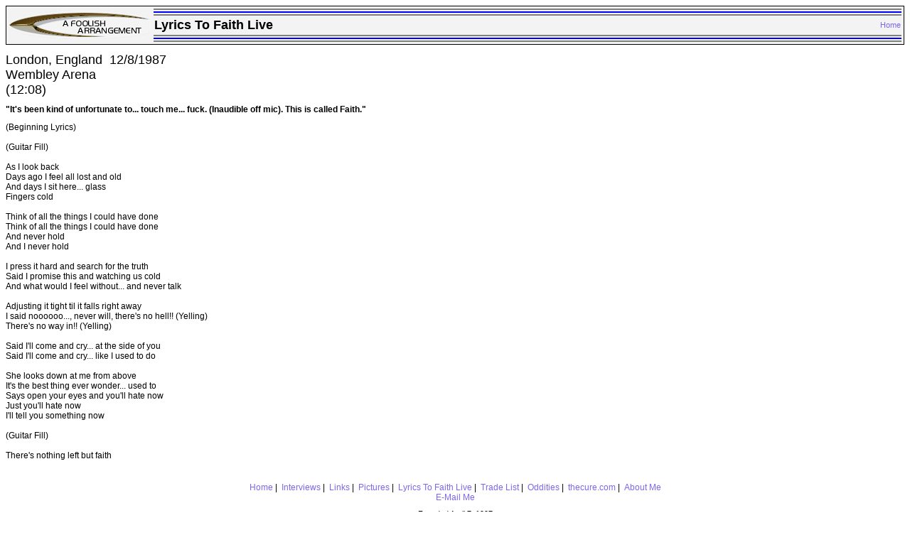

--- FILE ---
content_type: text/html
request_url: http://www.afoolisharrangement.com/Cure/faithlyrics.asp?LyricID=50
body_size: 1730
content:


<html>
<title>A Foolish Arrangement : Lyrics To Faith Live : London, England&nbsp;&nbsp;12/8/1987</title>
<head>
<link rel="stylesheet" type="text/css" href="cure.css">
</head>

<p></p>

<table bgcolor="#f3f3f3" cellpadding="1" cellspacing="0" border="1" bordercolor="black">
<tr><td align="center">
	<img SRC="images/logo4_small.gif" WIDTH="202" HEIGHT="40">
</td>
<td width="100%">
	<table width="100%" bgcolor="#f3f3f3">
		<tr><td bgcolor="gray" colspan="2">
		</td></tr>
		<tr><td bgcolor="blue" colspan="2">
		</td></tr>
		<tr><td bgcolor="gray" colspan="2">
		</td></tr>
		<td>
			<font color="black" size="+1" class="header"><b>Lyrics To Faith Live</b></font>
		</td><td align="right">
			<a href="cure.asp">Home</a></font>
		</td></tr> 
		<tr><td bgcolor="gray" colspan="2">
		</td></tr>
		<tr><td bgcolor="blue" colspan="2">
		</td></tr>
		<tr><td bgcolor="gray" colspan="2">
	</td></tr>
	</table>
</td></tr>
</table>

<p></p>

<font size="+1">London, England&nbsp;&nbsp;12/8/1987</font><br>
	<font size="+1">Wembley Arena</font><br>
	
<font size="+1">(12:08)</font><br>

<p></p>


	<b>&quot;It's been kind of unfortunate to... touch me... fuck. (Inaudible off mic). This is called Faith.&quot;</b>


<p></p>

(Beginning Lyrics)
<BR>
<BR>

(Guitar Fill)<br><br>

As I look back<br>
Days ago I feel all lost and old<br>
And days I sit here... glass<br>
Fingers cold<br><br>

Think of all the things I could have done<br>
Think of all the things I could have done<br>
And never hold<br>
And I never hold<br><br>

I press it hard and search for the truth<br>
Said I promise this and watching us cold<br>
And what would I feel without... and never talk<br><br>

Adjusting it tight til it falls right away<br>
I said noooooo..., never will, there's no hell!! (Yelling)<br>
There's no way in!! (Yelling)<br><br>

Said I'll come and cry... at the side of you<br>
Said I'll come and cry... like I used to do<br><br>

She looks down at me from above<br>
It's the best thing ever wonder... used to<br>
Says open your eyes and you'll hate now<br>
Just you'll hate now<br>
I'll tell you something now<br><br>

(Guitar Fill)<br><br>

There's nothing left but faith

<p>&nbsp;</p>

<center>
<a href="http://www.afoolisharrangement.com/Cure/cure.asp">Home</a>&nbsp;|&nbsp;
<a href="http://www.afoolisharrangement.com/Cure/interviews.asp">Interviews</a>&nbsp;|&nbsp;
<a href="http://www.afoolisharrangement.com/Cure/links.asp">Links</a>&nbsp;|&nbsp;
<a href="http://www.afoolisharrangement.com/Cure/pictures.asp">Pictures</a>&nbsp;|&nbsp;
<a href="http://www.afoolisharrangement.com/Cure/faithlist.asp">Lyrics To Faith Live</a>&nbsp;|&nbsp;
<a href="http://www.afoolisharrangement.com/Cure/tradelist.html">Trade List</a>&nbsp;|&nbsp;
<a href="http://www.afoolisharrangement.com/Cure/oddities.asp">Oddities</a>&nbsp;|&nbsp;
<a href="http://www.ufanz.com/teams/tracking.asp?ti=619&mi=80978">thecure.com</a>&nbsp;|&nbsp;
<a href="http://www.afoolisharrangement.com/me.html">About Me</a><br>
<!--<a href="http://www.afoolisharrangement.com/Cure/search.html">Search</a>&nbsp;|&nbsp;-->
<!--<a href="http://www.afoolisharrangement.com/common/guestbook.asp?GB=Cure">Sign My Guestbook</a>&nbsp;|&nbsp;-->
<a href="mailto:admin@afoolisharrangement.com">E-Mail Me</a>
</p>

<p>Founded April 7, 1997<br>
This page was last updated on April 16, 2009<br>
Dayna Karas � 1997-<span id="Year"></span><br>
Number of visitors currently on this site: <b>184</b></p>

<script language="javascript">
<!--

var strDate = new Date();
var strYear = strDate.getYear();
document.all.Year.innerHTML = strYear;

-->
</script>

</center>



</body>



</html>
